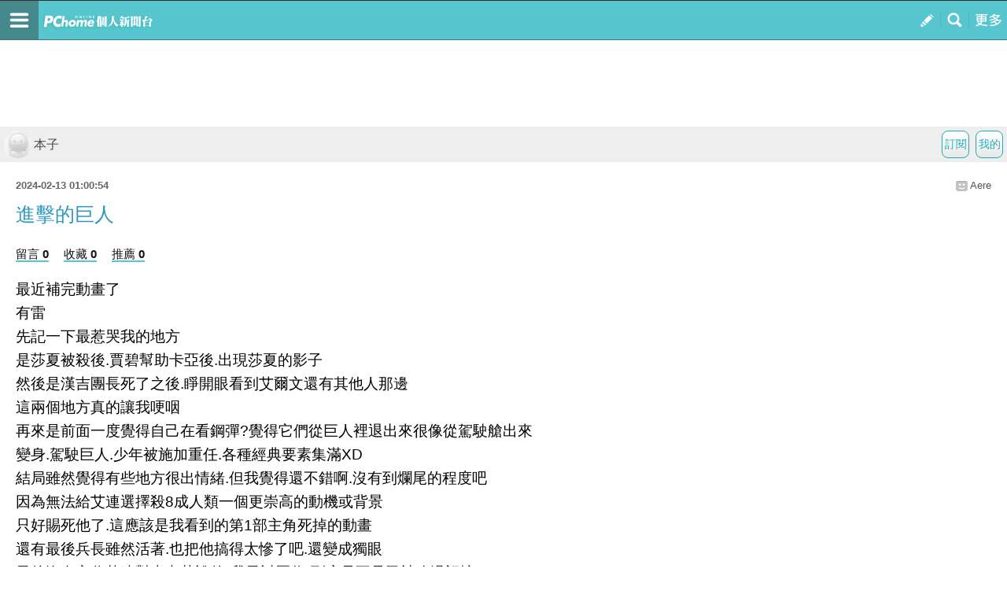

--- FILE ---
content_type: text/html; charset=utf-8
request_url: https://www.google.com/recaptcha/api2/aframe
body_size: 266
content:
<!DOCTYPE HTML><html><head><meta http-equiv="content-type" content="text/html; charset=UTF-8"></head><body><script nonce="FJ2sU6r349MNb5k7AAryoA">/** Anti-fraud and anti-abuse applications only. See google.com/recaptcha */ try{var clients={'sodar':'https://pagead2.googlesyndication.com/pagead/sodar?'};window.addEventListener("message",function(a){try{if(a.source===window.parent){var b=JSON.parse(a.data);var c=clients[b['id']];if(c){var d=document.createElement('img');d.src=c+b['params']+'&rc='+(localStorage.getItem("rc::a")?sessionStorage.getItem("rc::b"):"");window.document.body.appendChild(d);sessionStorage.setItem("rc::e",parseInt(sessionStorage.getItem("rc::e")||0)+1);localStorage.setItem("rc::h",'1768663216847');}}}catch(b){}});window.parent.postMessage("_grecaptcha_ready", "*");}catch(b){}</script></body></html>